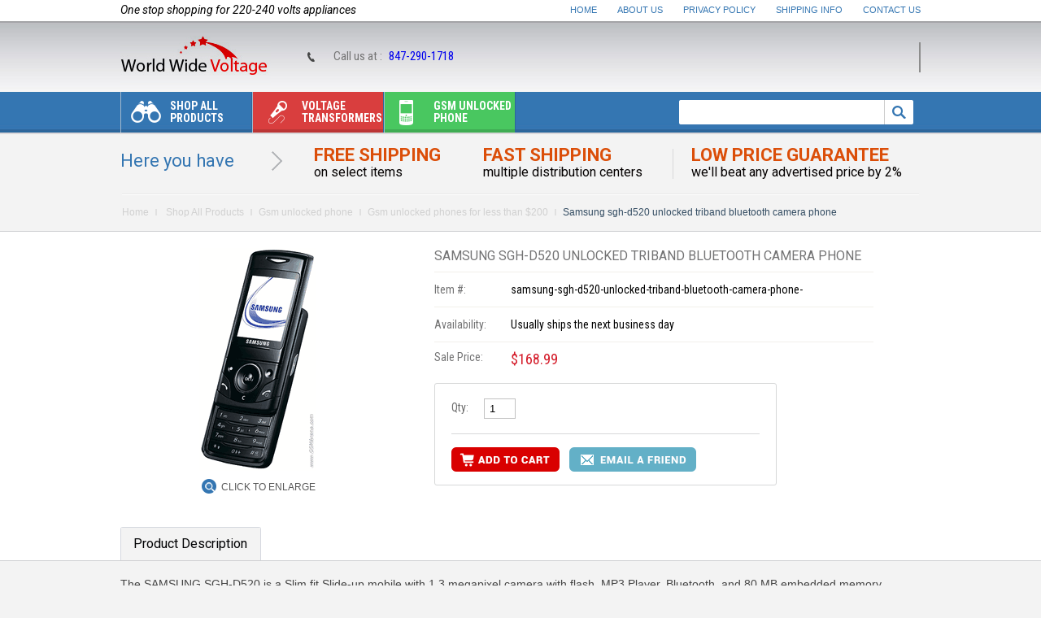

--- FILE ---
content_type: text/html
request_url: https://www.worldwidevoltage.com/samsung-sgh-d520-unlocked-triband-bluetooth-camera-phone-.html
body_size: 11427
content:
<!DOCTYPE html PUBLIC "-//W3C//DTD XHTML 1.0 Strict//EN" "http://www.w3.org/TR/xhtml1/DTD/xhtml1-strict.dtd"><html><head><title>Samsung sgh-d520 unlocked triband bluetooth camera phone</title><meta name="keywords" content="SAMSUNG 
SGH-D520 
UNLOCKED 
TRIBAND 
BLUETOOTH 
CAMERA 
PHONE 
SAMSUNG SGH-D520 
UNLOCKED TRIBAND 
BLUETOOTH CAMERA PHONE
SAMSUNG SGH-D520 UNLOCKED 
TRIBAND BLUETOOTH CAMERA PHONE" /><meta name="description" content="The SAMSUNG SGH-D520 is a Slim fit Slide-up mobile with 1.3 megapixel camera with flash, MP3 Player, Bluetooth, and 80 MB embedded memory." /><meta name="description" content="Looking for 220V electronics? WorldWideVoltage.com offers a wide range of 220-volt products from top brands at the lowest prices. Buy Now!">
<script type="application/ld+json">
{
  "@context": "https://schema.org",
  "@type": "LocalBusiness",
  "name": "WorldWideVoltage",
  "image": "https://sep.turbifycdn.com/ty/cdn/yhst-39276693957820/worldwide-voltage-logo.jpg?t=1720673387&",
  "@id": "",
  "url": "https://www.worldwidevoltage.com/",
  "telephone": "847-290-1718",
  "address": {
    "@type": "PostalAddress",
    "streetAddress": "5410 Newport Drive, Unit 34",
    "addressLocality": "Rolling Meadows",
    "addressRegion": "IL",
    "postalCode": "60008",
    "addressCountry": "US"
  }  
}
</script>
<meta property="og:type" content="website">
<meta property="og:title" content="220 Volts Electronics & Home Appliances Online ">
<meta property="og:url" content="https://www.worldwidevoltage.com/">
<meta property="og:image" content="https://www.worldwidevoltage.com/">
<meta property="og:description" content="We are the one-stop store that offers a wide range of 220-electronics from all top brands at the lowest rates. Shop Now!">
<meta name="twitter:card" content="summary">
<meta name="twitter:title" content="220 Volts Electronics & Home Appliances>
<meta name="twitter:site" content="@WorldWideVoltag">
<meta name="twitter:description" content="Are you looking for 220-volt electronic appliances online? We are the one-stop store that offers wide range of 220-volt appliances of all top brands at the lowest rates. Buy Now!">
<meta name="twitter:image" content="https://www.worldwidevoltage.com/">
<meta name="twitter:image:alt" content="220-volt electronic appliances">
<META content="IE=10.000" http-equiv="X-UA-Compatible">
<link href='https://fonts.googleapis.com/css?family=Roboto:400,700,400italic,700italic|Roboto+Condensed:400,700,400italic,700italic' rel='stylesheet' type='text/css'>
<link rel="stylesheet" type="text/css" href="https://sep.turbifycdn.com/ty/cdn/yhst-39276693957820/stylesheet.css" />
<!--[if IE 7]> 
<link rel="stylesheet" type="text/css" href="https://sep.turbifycdn.com/ty/cdn/yhst-39276693957820/ie7.css">
<![endif]-->
<!--[if IE 8]>  
<link rel="stylesheet" type="text/css" href="https://sep.turbifycdn.com/ty/cdn/yhst-39276693957820/ie8.css">
<![endif]-->
<script type="text/javascript" src="https://sep.turbifycdn.com/ty/cdn/yhst-39276693957820/main-carousel-jquery.js"></script>
<script language="javascript" src="https://sep.turbifycdn.com/ty/cdn/yhst-39276693957820/jquery.js"></script>
<script type="text/javascript" src="https://sep.turbifycdn.com/ty/cdn/yhst-39276693957820/newsletter-validation.js"></script>
<link rel="stylesheet" type="text/css" href="https://sep.turbifycdn.com/ty/cdn/yhst-39276693957820/ddsmoothmenu.css" />
<script type="text/javascript" src="https://sep.turbifycdn.com/ty/cdn/yhst-39276693957820/ddsmoothmenu.js"></script>
<script type="text/javascript">
ddsmoothmenu.init({
	mainmenuid: "smoothmenu1", //menu DIV id
	orientation: 'h', //Horizontal or vertical menu: Set to "h" or "v"
	classname: 'ddsmoothmenu', //class added to menu's outer DIV
	//customtheme: ["#1c5a80", "#18374a"],
	contentsource: "markup" //"markup" or ["container_id", "path_to_menu_file"]
})
</script>
<meta name="msvalidate.01" content="EF393C2E1341E799AD7013824676EC36" />
<meta name="google-site-verification" content="2bEAxIpG7NxaT20pWMPpysdA9buTwcWFjGInrstUAlw" />
<link rel="canonical" href="https://www.worldwidevoltage.com/"/>

<!-- <script src="https://my.hellobar.com/ae12a2eb77bd2f3fc8d6ef9d39fca34ac516b603.js" type="text/javascript" charset="utf-8" async="async"></script> -->

<script type="text/javascript"> (function() { var sa = document.createElement('script'); sa.type = 'text/javascript'; sa.async = true; sa.src = ('https:' == document.location.protocol ? 'https://cdn' : 'http://cdn') + '.ywxi.net/js/1.js'; var s = document.getElementsByTagName('script')[0]; s.parentNode.insertBefore(sa, s); })(); </script><link rel="stylesheet" type="text/css" href="https://sep.turbifycdn.com/ty/cdn/yhst-39276693957820/tabcontent.css" /><script type="text/javascript" src="https://sep.turbifycdn.com/ty/cdn/yhst-39276693957820/tabcontent.js"></script><script type="text/javascript" src="https://sep.turbifycdn.com/ty/cdn/yhst-39276693957820/tellafriend.js"></script></head><body><div id="wrapper"><div id="bodyContainer"><div id="headerWrap"> <div class="headerTop"> <div class="slogan-block">One stop shopping for 220-240 volts appliances</div> <div class="headerlink"><a href="index.html">Home</a> <a href="info.html">About Us</a> <a href="privacypolicy.html">Privacy Policy</a> <a href="shipping-info.html">Shipping Info</a> <a href="contactus.html" class="last">Contact Us</a></div> </div> <div class="headerMiddle"> <div class="header-left-info"> <div class="header-logo"><a href="index.html"><img src="https://sep.turbifycdn.com/ty/cdn/yhst-39276693957820/worldwide-voltage-logo.jpg" alt="World Wide Voltage" /></a></div> </div> <div class="header-right-info"><div class="call-us">Call us at : <span><a href="tel:847-290-1718">847-290-1718</a></span></div> <div class="top-cart"> <!--<a href="#"><span class="title">Your Shopping Basket</span> <span class="mini-item-count">0 Item(s)</span> <span class="mini-sub-total">$0.00</span></a>--> <div id="yfc_mini"></div> </div> </div> </div> <div class="headerBottom"> <div class="menu-block-container"> <div class="hd-menu"> <div class="ddsmoothmenu" id="smoothmenu1"> <ul><li><a href="shop-all-products.html"><span class="menu-icon icon1">&nbsp;</span>Shop All Products</a><ul class="full-width-menu1"><span class="downMenu1">&nbsp;</span><div class="sub-left"><li><a href="220-volts-household-appliances.html">220-240 Volts Large Appliances</a></li><li><a href="220-volts-kitchen-appliances.html">220-240 volts Kitchen Appliances</a></li><li><a href="220-volts-electronic-appliances.html">220-240 Volts Home Appliances</a></li><li><a href="security-system.html">Security system for 220 Volts</a></li><li><a href="220-volts-power-tools.html">220 Volts Power Tools</a></li><li><a href="220-volt-excercise-equipments.html">220 Volts Excercise Equipments</a></li><li><a href="multisystem-tv.html">MultiSystem TV</a></li></div><div class="sub-left"><li><a href="region-free-dvd-players.html">Region Free Dvd Players</a></li><li><a href="refrbluraypl.html">Region Free Blu Ray Player</a></li><li><a href="dvd-recorder.html">DVD Recorder</a></li><li><a href="video-converters.html">Video Converters</a></li><li><a href="portable-dvd-players.html">Portable DVD Players</a></li><li><a href="home-audio.html">Home Audio</a></li><li><a href="gsm-unlocked-phones.html">Gsm unlocked phone</a></li><li><a href="transformers.html">Voltage transformers</a></li></div><div class="sub-left"><li><a href="travel-converters.html">Travel Converters</a></li><li><a href="power-invertors.html">Power Invertors</a></li><li><a href="220-volt-power-inverters.html">220 Volt Power Inverters</a></li><li><a href="pal-camcorders.html">PAL Camcorders</a></li><li><a href="palvideogames.html">PAL Video Games</a></li><li><a href="110-volts-wine---beverage-coolers.html">110 Volts Products</a></li><li><a href="quitecoolsystems.html">QUITE COOL SYSTEMS</a></li><li><a href="clearance.html">CLEARANCE SALE</a></li></div><div class="sub-left"><li><a href="extended-warranty.html">Extended Warranty</a></li><li><a href="tawahe.html">Tankless Water Heaters</a></li><li><a href="multisystem-vcr.html">MultiSystem VCR</a></li><li><a href="dvd-vcr-combo.html">DVD/VCR COMBO</a></li><li><a href="220-volts-electronics.html">220 Volts Electronics</a></li></div></ul></li><li><a href="transformers.html" class="menubg2"><span class="menu-icon icon2">&nbsp;</span>Voltage transformers</a><ul class="full-width-menu2"><span class="downMenu2">&nbsp;</span><div class="sub-left"><li><a href="tc-15000e-.html">Norstar TC-15000E 15,000 Watt Step Up and Step Down Voltage Transformer Converter with Automatic Voltage Regulator 110 to 220 or 220 to 110 - 110/120/220/240 V</a></li><li><a href="tc-15000e.html">Norstar DAVR-15,000 Watt Step Up and Step Down Voltage Transformer Converter with Automatic Voltage Regulator 110 to 220 or 220 to 110 - 110/120/220/240 V TC-15000E (Not For USA)</a></li><li><a href="voltage---frequency-converter--50----60-hz-.html">voltage and frequency converter (50 <> 60 Hz) </a></li><li><a href="voltage-step-down-transformer.html">Step Down for overseas use only (TYPE A)</a></li><li><a href="voltage-step-up-transformer.html">Step Up/Down for World Wide Use (TYPE B)</a></li></div><div class="sub-left"><li><a href="voltage-step-up-down-transformer.html">Deluxe Step Up/Down for World Wide Use (TYPE C)</a></li><li><a href="voltage-regulator-stablizer.html">BEST MODEL Step Up/Down for World Wide Use + Voltage regulator (Type D)</a></li><li><a href="step-up-down-japan-transformer.html">Step up/Step down for Japan to US and Vice Versa(Type E)</a></li><li><a href="voltage-regulators.html">Voltage Regulators</a></li><li><a href="small-travel-voltage-converters.html">Small Travel Voltage Converters</a></li></div><div class="sub-left"><li><a href="american-110-volts-step-up-to-american-220-volts.html">American 110 Volts Step up to American 220 Volts</a></li><li><a href="ups-system-for-computers.html">UPS System for Computers</a></li><li><a href="line-regulators-and-conditioners.html">Line Regulators and Conditioners</a></li><li><a href="plug-adapters.html">Plug Adapters</a></li><li><a href="wall-receptacle.html">Wall Receptacle</a></li></div><div class="sub-left"><li><a href="telephone-jacks.html">Telephone Jacks</a></li><li><a href="surge-protectors.html">Surge Protectors</a></li><li><a href="extension-cords.html">Extension Cords</a></li><li><a href="plug-adapters-and-cables.html">Cables</a></li></div></ul></li><li><a href="gsm-unlocked-phones.html" class="menubg3"><span class="menu-icon icon3">&nbsp;</span>Gsm unlocked phone</a><ul class="full-width-menu3"><span class="downMenu3">&nbsp;</span><div class="sub-left"><li><a href="apple-unlocked-cell-phones.html">Apple unlocked cell phones</a></li><li><a href="samsung-unlocked-gsm-phone.html">Samsung unlocked gsm phone</a></li><li><a href="sony-ericsson-unlocked-gsm-phones.html">Sony unlocked phones</a></li><li><a href="tablets.html">UNLOCKED TABLET</a></li><li><a href="android-phones2.html">ANDROID PHONES</a></li><li><a href="htc-unlocked-gsm-phone.html">Htc unlocked gsm phone</a></li><li><a href="lg-unlocked-gsm-phone.html">Lg unlocked gsm phone</a></li><li><a href="motorola-unlocked-gsm-phone.html">Motorola unlocked gsm phone</a></li><li><a href="nokia-unlocked-gsm-phone.html">Nokia unlocked gsm phone</a></li><li><a href="blackberry-unlocked-phones.html">BLACKBERRY unlocked GSM phones</a></li></div><div class="sub-left"><li><a href="google-gsm-unlocked.html">Google GSM UNLOCKED</a></li><li><a href="panasonic-unlocked-gsm-phone.html">Panasonic Unlocked GSM Phone</a></li><li><a href="zte-unlocked-cell-phones.html">ZTE unlocked cell phones</a></li><li><a href="qtek-unlocked-gsm-phone.html">Qtek Unlocked Gsm Phone</a></li><li><a href="sharp-unlocked-gsm-phone.html">Sharp Unlocked Gsm Phone</a></li><li><a href="siemens-unlocked-gsm-phone.html">Siemens Unlocked Gsm Phone</a></li><li><a href="eten-unlocked-gsm-phone.html">Eten - Unlocked Gsm Phone</a></li><li><a href="hp-unlocked-gsm-phone.html">HP Unlocked Gsm Phone</a></li><li><a href="i-mate-unlocked-gsm-phone.html">I-Mate Unlocked Gsm Phone</a></li><li><a href="acer-unlocked-gsm-cell-phone.html">ACER UNLOCKED GSM PHONE</a></li></div><div class="sub-left"><li><a href="blu--unlocked-gsm-phone.html">BLU  UNLOCKED GSM PHONE</a></li><li><a href="dell-unlocked-phone.html">Dell Unlocked Gsm phone</a></li><li><a href="asus-unlocked-gsm-phone.html">Asus unlocked gsm phone</a></li><li><a href="gigabyte-unlocked-gsm-phone.html">GIGABYTE UNLOCKED GSM PHONE</a></li><li><a href="kempler---strauss-unlocked-phone.html">KEMPLER & STRAUSS UNLOCKED PHONE</a></li><li><a href="duet-unlocked-phone.html">DUET unlocked GSM phones</a></li><li><a href="prince-unlocked-gsm-phone.html">PRINCE unlocked gsm phone</a></li><li><a href="palm.html">PALM</a></li><li><a href="dual-sim-card.html">Dual sim card unlocked phones</a></li><li><a href="bluetooth-headset.html">Blueooth headset</a></li></div><div class="sub-left"><li><a href="phone-accessories.html">Phone Accessories</a></li><li><a href="gsm-unlocked-phones-for-less-than--100.html">GSM unlocked phones for less than $100</a></li><li><a href="gsm-unlocked-phones-for-less-than--200.html">Gsm unlocked phones for less than $200</a></li><li><a href="gsm-unlocked-phones-for-less-than--300.html">GSM unlocked phones for less than $300</a></li><li><a href="gsm-unlocked-phones-for-less-than--500.html">Gsm unlocked phones for less than $500</a></li><li><a href="less-than--1000.html">GSM unlocked phones for less than LESS THAN $1000</a></li><li><a href="xiaomi.html">Xiaomi</a></li><li><a href="oppo-.html">OPPO</a></li><li><a href="smart-watch.html">SMART WATCH</a></li></div></ul></li></ul> </div> </div> <div class="search_form"> <form method="get" action="https://www.worldwidevoltage.com/nsearch.html"><input type="hidden" value="yhst-39276693957820" name="vwcatalog"> <div class="search_input"> <input type="text" name="query"> </div> <div class="search-btn"><a><input name="image" type="image" value="Submit" src="https://sep.turbifycdn.com/ty/cdn/yhst-39276693957820/searchBtn.png" /></a></div> </form> </div> </div> </div> </div> </div><div id="bodyWrapInner"><div id="hereyouWrap"><h2>Here you have</h2>
<div class="free-Shipping">Free Shipping<span>on select items</span></div>
<div class="fast-shipping">Fast Shipping<span>multiple distribution centers</span></div>
<div class="low-price-guarantee">Low Price Guarantee<span>we'll beat any advertised price by 2%</span></div></div><div class="breadcrumbs"><a href="index.html" class="link" title="Home">Home</a> <a href="shop-all-products.html" class="link">Shop All Products</a><a href="gsm-unlocked-phones.html" class="link">Gsm unlocked phone</a><a href="gsm-unlocked-phones-for-less-than--200.html" class="link">Gsm unlocked phones for less than $200</a><span class="normal">Samsung sgh-d520 unlocked triband bluetooth camera phone</span></div><div class="col-main-block max-width-full"><div class="detail-product-block"><div class="wrapInner"><div class="detail-block-left"><link rel="stylesheet" type="text/css" href="https://sep.turbifycdn.com/ty/cdn/yhst-39276693957820/jquery.css" />
<script type="text/javascript" src="https://sep.turbifycdn.com/ty/cdn/yhst-39276693957820/custom.js"></script>
<script type="text/javascript" src="https://sep.turbifycdn.com/ty/cdn/yhst-39276693957820/jquery.fancybox-1.2.1.js"></script>
<script type="text/javascript" language="javascript">var totalimagedisplay=9; </script>
<script type="text/javascript" language="javascript">
// JavaScript Document

<!--Image roll over js-->

function swapimagedisplay(val)
{ 
 for(i=1;i<=totalimagedisplay;i++)
 {
  divid = 'image' + i;
  if(document.getElementById(divid))
  {
   if(i==val)
   {
   document.getElementById(divid).style.display='';
   document.getElementById('autoimg').style.display="none";
   }
   else
   {
    document.getElementById(divid).style.display='none';
   }
  }
 }
}
function swapimagenodisplay()
{
for(i=1;i<=totalimagedisplay;i++)
 {
  divid = 'image' + i;
  if(document.getElementById(divid))
  {
   
    document.getElementById(divid).style.display='none';
	document.getElementById('autoimg').style.display="";
   }
 }
}
</script><table border="0" align="left" cellspacing="0" cellpadding="0" width="100%"><tr><td align="center" valign="middle" width="100%" class="right-big-block"><div class="big-img-block"><div class="product-img-block" id="autoimg"><span></span><a rel="group" class="group" href="https://s.turbifycdn.com/aah/yhst-39276693957820/samsung-sgh-d520-unlocked-triband-bluetooth-camera-phone-47.gif"><img src="https://s.turbifycdn.com/aah/yhst-39276693957820/samsung-sgh-d520-unlocked-triband-bluetooth-camera-phone-48.gif" width="143" height="274" border="0" hspace="0" vspace="0" alt="Samsung sgh-d520 unlocked triband bluetooth camera phone" title="Samsung sgh-d520 unlocked triband bluetooth camera phone" /></a></div></div><div class="zoom-block"><a class="group" href="https://s.turbifycdn.com/aah/yhst-39276693957820/samsung-sgh-d520-unlocked-triband-bluetooth-camera-phone-47.gif">Click to Enlarge</a></div></td></tr></table></div><form method="POST" action="https://order.store.turbify.net/yhst-39276693957820/cgi-bin/wg-order?yhst-39276693957820+samsung-sgh-d520-unlocked-triband-bluetooth-camera-phone-"><div class="detail-block-right"><h2>Samsung sgh-d520 unlocked triband bluetooth camera phone</h2><div class="optionDiv"><div class="border-bottom"><div class="optionLeft">Item #:</div><div class="optionRight">samsung-sgh-d520-unlocked-triband-bluetooth-camera-phone-</div></div><div class="border-bottom"><div class="optionLeft">Availability:</div><div class="optionRight">Usually ships the next business day</div></div><div><div class="optionLeft">Sale Price:</div><div class="optionRight"><span class="sale-price">$168.99</span></div></div><div class="optionCenter"><div class="quantityDiv"><div class="row1"><div class="optionLeft">Qty:</div><div class="optionRight"><input name="vwquantity" type="text" value="1" maxlength="2" size="2" class="quantity-box" /></div></div><div class="row2"><input name="vwitem" type="hidden" value="samsung-sgh-d520-unlocked-triband-bluetooth-camera-phone-" /><input name="vwcatalog" type="hidden" value="yhst-39276693957820" /><input class="cart-btn" src="https://sep.turbifycdn.com/ty/cdn/yhst-39276693957820/add-to-cart.png" alt="Add to Cart" type="image" border="0"><a class="email-btn" href="javascript:mailpage()"><img src="https://sep.turbifycdn.com/ty/cdn/yhst-39276693957820/email-to-friend-btn.png" alt="Email a Friend" /></a></div></div></div><div class="optionCenter"><!-- AddThis Button BEGIN -->
<div class="addthis_toolbox addthis_default_style ">
<a class="addthis_button_facebook_like" fb:like:layout="button_count"></a>
<a class="addthis_button_tweet"></a>
<a class="addthis_button_google_plusone" g:plusone:size="medium"></a>
<a class="addthis_button_pinterest_pinit"></a>
</div>
<script type="text/javascript" src="//s7.addthis.com/js/300/addthis_widget.js#pubid=xa-523ea6b7070826d8"></script>
<!-- AddThis Button END --></div></div></div><input type="hidden" name=".autodone" value="https://www.worldwidevoltage.com/samsung-sgh-d520-unlocked-triband-bluetooth-camera-phone-.html" /></form></div></div><div class="clear"></div><div class="tab-menu-area"><div class="description-area"><div class="glowingtabs"><ul id="countrytabs" class="shadetabs"><li><a class="selected" rel="country1" href="#"><span>Product Description</span></a></li></ul></div><div class="dark-grey-bg-area"><div style="display: block;" id="country1" class="des-txt"><div class="description-text">The SAMSUNG SGH-D520 is a Slim fit Slide-up mobile with 1.3 megapixel camera with flash, MP3 Player, Bluetooth, and 80 MB embedded memory.<br /><br />* Internal : TFT 256K 176 x 220 pixels
* 1.3 MP, 1280x1024 pixels, video, flash
* MP3/ MP4/ ACC player
* Video recording
* Video playback
* SMS
* MMS
* Email
* Bluetooth v1.2
* T9 mode
* Java MIDP 2.0
* WAP 2.0
* Polyphonic (64 channels), MP3 ringtones
* 80 MB embedded memory
* GPRS class 10
* Dual Speaker<br /><br />Size:<br /><br />Weight:
99 g
Dimensions:
101 x 46 x 15.9 mm<br /><br />Network<br /><br />Triband GSM 900/1800/1900
Europe, Asia, Africa, North America, South America, New Zealand and Australia<br /><br />
Package Content :<br /><br />1 Samsung SGH-D520
1 Li-ion Battery
1 Travel charger
1 USB Cable
1 Handsfree
1 CD rom
1 User Manual<br /><br /><br /><br />Contents of package may vary from those pictured and stated here, due to changes in manufacturer's specifications or merchandising. Please check the product information carefully, items not included may no longer be required.</div></div><script type="text/javascript">
var countries=new ddtabcontent("countrytabs")
countries.setpersist(true)
countries.setselectedClassTarget("link") //"link" or "linkparent"
countries.init()
</script></div></div></div><div class="clear"></div><div class="intrest-pro-block"><div class="intrest-title"><h2>You Might Also Like</h2></div><div class="intrest-pro-middle-bg"><div class="intrest-grid-block"><div class="intrest-box-grid"><div class="intrest-block-text"><h2><a href="samsung-s6312-galaxy-young-duos-dual-sim-unlocked-phone.html">Samsung s6312 galaxy young duos dual sim unlocked phone</a></h2></div><div class="product-action"><div class="prices-block"><span class="price-normal">$130.00</span></div></div><div class="intrest-block-img"><span class="inner_span_1"></span><span class="inner_span_2"><a href="samsung-s6312-galaxy-young-duos-dual-sim-unlocked-phone.html"><img src="https://s.turbifycdn.com/aah/yhst-39276693957820/samsung-s6312-galaxy-young-duos-dual-sim-unlocked-phone-88.gif" width="160" height="120" align="center" border="0" hspace="0" vspace="0" alt="Samsung s6312 galaxy young duos dual sim unlocked phone" /></a></span></div><div class="lp-grid-info"><span class="info-link"><a href="samsung-s6312-galaxy-young-duos-dual-sim-unlocked-phone.html">More Info</a></span></div></div><div class="intrest-box-grid"><div class="intrest-block-text"><h2><a href="-huawei-ascend-g510-gsm-unlocked-phone-black---white-.html">Huawei ascend g510 gsm unlocked phone black / white</a></h2></div><div class="product-action"><div class="prices-block"><span class="price-normal">$140.00</span></div></div><div class="intrest-block-img"><span class="inner_span_1"></span><span class="inner_span_2"><a href="-huawei-ascend-g510-gsm-unlocked-phone-black---white-.html"><img src="https://s.turbifycdn.com/aah/yhst-39276693957820/huawei-ascend-g510-gsm-unlocked-phone-black-white-56.gif" width="120" height="120" align="center" border="0" hspace="0" vspace="0" alt="Huawei ascend g510 gsm unlocked phone black / white" /></a></span></div><div class="lp-grid-info"><span class="info-link"><a href="-huawei-ascend-g510-gsm-unlocked-phone-black---white-.html">More Info</a></span></div></div><div class="intrest-box-grid"><div class="intrest-block-text"><h2><a href="nokia-200-asha-dual-sim-dual-band-gsm-unlocked-phone.html">Nokia 200 asha dual sim dual band gsm unlocked phone</a></h2></div><div class="product-action"><div class="prices-block"><span class="price-normal">$111.99</span></div></div><div class="intrest-block-img"><span class="inner_span_1"></span><span class="inner_span_2"><a href="nokia-200-asha-dual-sim-dual-band-gsm-unlocked-phone.html"><img src="https://s.turbifycdn.com/aah/yhst-39276693957820/nokia-200-asha-dual-sim-dual-band-gsm-unlocked-phone-52.gif" width="144" height="120" align="center" border="0" hspace="0" vspace="0" alt="Nokia 200 asha dual sim dual band gsm unlocked phone" /></a></span></div><div class="lp-grid-info"><span class="info-link"><a href="nokia-200-asha-dual-sim-dual-band-gsm-unlocked-phone.html">More Info</a></span></div></div><div class="intrest-box-grid"><div class="intrest-block-text"><h2><a href="nokia-c5-06-quadband-unlocked-gsm-phone.html">Nokia c5-06 quadband unlocked gsm phone</a></h2></div><div class="product-action"><div class="prices-block"><span class="price-normal">$189.99</span></div></div><div class="intrest-block-img"><span class="inner_span_1"></span><span class="inner_span_2"><a href="nokia-c5-06-quadband-unlocked-gsm-phone.html"><img src="https://s.turbifycdn.com/aah/yhst-39276693957820/nokia-c5-06-quadband-unlocked-gsm-phone-52.gif" width="123" height="120" align="center" border="0" hspace="0" vspace="0" alt="Nokia c5-06 quadband unlocked gsm phone" /></a></span></div><div class="lp-grid-info"><span class="info-link"><a href="nokia-c5-06-quadband-unlocked-gsm-phone.html">More Info</a></span></div></div><div class="intrest-box-grid"><div class="intrest-block-text"><h2><a href="nokia-c5-04-quadband-unlocked-gsm-phone.html">Nokia c5-04 quadband unlocked gsm phone</a></h2></div><div class="product-action"><div class="prices-block"><span class="price-normal">$169.99</span></div></div><div class="intrest-block-img"><span class="inner_span_1"></span><span class="inner_span_2"><a href="nokia-c5-04-quadband-unlocked-gsm-phone.html"><img src="https://s.turbifycdn.com/aah/yhst-39276693957820/nokia-c5-04-quadband-unlocked-gsm-phone-54.gif" width="172" height="91" align="center" border="0" hspace="0" vspace="0" alt="Nokia c5-04 quadband unlocked gsm phone" /></a></span></div><div class="lp-grid-info"><span class="info-link"><a href="nokia-c5-04-quadband-unlocked-gsm-phone.html">More Info</a></span></div></div></div><div class="intrest-grid-block"><div class="intrest-box-grid"><div class="intrest-block-text"><h2><a href="nokia-206-dual-sim-dual-band-unlocked-gsm-phone.html">Nokia 206 dual sim dual-band unlocked gsm phone</a></h2></div><div class="product-action"><div class="prices-block"><span class="price-normal">$75.00</span></div></div><div class="intrest-block-img"><span class="inner_span_1"></span><span class="inner_span_2"><a href="nokia-206-dual-sim-dual-band-unlocked-gsm-phone.html"><img src="https://s.turbifycdn.com/aah/yhst-39276693957820/nokia-206-dual-sim-dual-band-unlocked-gsm-phone-52.gif" width="136" height="120" align="center" border="0" hspace="0" vspace="0" alt="Nokia 206 dual sim dual-band unlocked gsm phone" /></a></span></div><div class="lp-grid-info"><span class="info-link"><a href="nokia-206-dual-sim-dual-band-unlocked-gsm-phone.html">More Info</a></span></div></div><div class="intrest-box-grid"><div class="intrest-block-text"><h2><a href="nokia-205-asha-dual-sim-gsm-unlocked-phone.html">Nokia 205 asha dual sim gsm unlocked phone</a></h2></div><div class="product-action"><div class="prices-block"><span class="price-normal">$144.99</span></div></div><div class="intrest-block-img"><span class="inner_span_1"></span><span class="inner_span_2"><a href="nokia-205-asha-dual-sim-gsm-unlocked-phone.html"><img src="https://s.turbifycdn.com/aah/yhst-39276693957820/nokia-205-asha-dual-sim-gsm-unlocked-phone-52.gif" width="111" height="120" align="center" border="0" hspace="0" vspace="0" alt="Nokia 205 asha dual sim gsm unlocked phone" /></a></span></div><div class="lp-grid-info"><span class="info-link"><a href="nokia-205-asha-dual-sim-gsm-unlocked-phone.html">More Info</a></span></div></div><div class="intrest-box-grid"><div class="intrest-block-text"><h2><a href="motorola-mb526-defy-plus-quadband-3g-hsdpa-gps-unlocked-phone.html">Motorola mb526 defy plus quadband 3g hsdpa gps unlocked phone</a></h2></div><div class="product-action"><div class="prices-block"><span class="price-normal">$199.99</span></div></div><div class="intrest-block-img"><span class="inner_span_1"></span><span class="inner_span_2"><a href="motorola-mb526-defy-plus-quadband-3g-hsdpa-gps-unlocked-phone.html"><img src="https://s.turbifycdn.com/aah/yhst-39276693957820/motorola-mb526-defy-plus-quadband-3g-hsdpa-gps-unlocked-phone-52.gif" width="69" height="120" align="center" border="0" hspace="0" vspace="0" alt="Motorola mb526 defy plus quadband 3g hsdpa gps unlocked phone" /></a></span></div><div class="lp-grid-info"><span class="info-link"><a href="motorola-mb526-defy-plus-quadband-3g-hsdpa-gps-unlocked-phone.html">More Info</a></span></div></div><div class="intrest-box-grid"><div class="intrest-block-text"><h2><a href="htc-t320e-one-v-quadband-3g-android-gps-unlocked-phone.html">Htc t320e one v quadband 3g android gps unlocked phone</a></h2></div><div class="product-action"><div class="prices-block"><span class="price-normal">$194.99</span></div></div><div class="intrest-block-img"><span class="inner_span_1"></span><span class="inner_span_2"><a href="htc-t320e-one-v-quadband-3g-android-gps-unlocked-phone.html"><img src="https://s.turbifycdn.com/aah/yhst-39276693957820/htc-t320e-one-v-quadband-3g-android-gps-unlocked-phone-53.gif" width="149" height="120" align="center" border="0" hspace="0" vspace="0" alt="Htc t320e one v quadband 3g android gps unlocked phone" /></a></span></div><div class="lp-grid-info"><span class="info-link"><a href="htc-t320e-one-v-quadband-3g-android-gps-unlocked-phone.html">More Info</a></span></div></div><div class="intrest-box-grid"><div class="intrest-block-text"><h2><a href="samsung-c3520-quadband-unlocked-phone1.html">Samsung c3520 quadband unlocked phone</a></h2></div><div class="product-action"><div class="prices-block"><span class="price-normal">$65.99</span></div></div><div class="intrest-block-img"><span class="inner_span_1"></span><span class="inner_span_2"><a href="samsung-c3520-quadband-unlocked-phone1.html"><img src="https://s.turbifycdn.com/aah/yhst-39276693957820/samsung-c3520-quadband-unlocked-phone-58.gif" width="120" height="120" align="center" border="0" hspace="0" vspace="0" alt="Samsung c3520 quadband unlocked phone" /></a></span></div><div class="lp-grid-info"><span class="info-link"><a href="samsung-c3520-quadband-unlocked-phone1.html">More Info</a></span></div></div></div></div></div></div></div><div id="footerWrap">
  <div class="footer-center-wrap">
  <div class="newsletter-block">
      <h3>Sign up here for newsletter, events & giveaways: </h3>
      <div class="form-newsletter">
        <form method="post" action="" onSubmit="return nvalidate()" name="newsletter">
          <div class="form-newsletter-input">
            <input type="text" value="Enter email address" name="email22" onBlur="if (this.value == '') this.value = 'Enter email address';" onFocus="if (this.value == 'Enter email address') this.value = '';" />
          </div>
          <div class="submit-btn"><input name="image" type="image" src="https://sep.turbifycdn.com/ty/cdn/yhst-39276693957820/subscribe-button.png" alt="subscribe" border="0" /></div>
        </form>
      </div>
    </div>
    <div class="link-block">
      <ul>
        <h3>Customer Support</h3>
        <li><a href="return-policy.html">Return Policy</a></li>
        <li><a href="privacypolicy.html">Privacy Policy</a></li>
        <li><a href="shipping-info.html">Shipping Policy</a></li>
<li><a href="ind.html">Sitemap</a></li>
      </ul>
      <ul class="about-area-block">
      	<h3>About Us</h3>
        <li><a href="info.html">About Us</a></li>
        <li><a href="faq.html">FAQ</a></li>
        <li><a href="https://order.store.turbify.net/yhst-39276693957820/cgi-bin/wg-order?yhst-39276693957820">Shopping Cart</a></li>
      </ul>
       <ul class="social-media">
       	<h3>Follow Us On</h3>
  <li class="facebook">
<a href="https://www.facebook.com/worldwidevoltage" target="_blank">Facebook</a></li>
 <li class="twitter"><a href="https://twitter.com/WorldWideVoltag" target="_blank">Twitter</a></li>
<li class="linkedin">
<a href="http://www.linkedin.com/in/worldwidevoltage" target="_blank">LinkedIn</a></li>
        <li class="pinterest">
<a href="http://www.pinterest.com/Worldwidevoltag/" target="_blank">Pinterest</a></li>
        <li class="googleplus">
<a href="https://plus.google.com/+Worldwidevoltage" target="_blank">Google+</a></li>
 <li class="instagram"><a href="https://www.instagram.com/worldwidevoltage/" target="_blank">Instagram</a></li>
<li class="youtube"><a href="https://www.youtube.com/@worldwidevoltage1364" target="_blank">Youtube</a></li>
      </ul>
      <ul class="payment-method">
       	<h3>Payment</h3>
        <li class="visa"><a href="#">&nbsp;</a></li>
       <li class="mastercard"><a href="#"> &nbsp;</a></li>
       <li class="americanexpress"><a href="#">&nbsp;</a></li>
       <li class="paypal"><a href="#">&nbsp;</a></li>
       <p class="txt-b">We Accept Visa, Mastercard, American Express & Paypal.</p>
      </ul>
    </div>    
  </div>
  <div class="secure-wrap-box">
  <ul class="secure-wrap">
  <h3>Security with Assistance</h3>
       <li class="mcafee"><!-- McAfee Secure Trustmark for www.worldwidevoltage.com -->
<a target="_blank" href="https://www.mcafeesecure.com/verify?host=www.worldwidevoltage.com"><img class="mfes-trustmark" border="0" src="https://cdn.ywxi.net/meter/www.worldwidevoltage.com/101.gif" width="125" height="55" title="McAfee SECURE sites help keep you safe from identity theft, credit card fraud, spyware, spam, viruses and online scams" alt="McAfee SECURE sites help keep you safe from identity theft, credit card fraud, spyware, spam, viruses and online scams" oncontextmenu="alert('Copying Prohibited by Law - McAfee Secure is a Trademark of McAfee, Inc.'); return false;"></a> 
<!-- End McAfee Secure Trustmark --></li>
       <li class="seprator">&nbsp;</li>
       <!--<li class="shopwiki"><a href="http://www.shopwiki.com/s/513616" target="_blank" title="Worldwidevoltage is a www.shopwiki.com Unlisted Store"><img src="https://staticssl.shopwiki.com/static/badges/StoreBadgeEN.png?sid=513616" data-swmc-badge-code="52fe5e1a91e99bf882ca212529929bfe3b968763" /></a></li>
       <li class="seprator">&nbsp;</li>-->
       <li class="bbb"><a target="_blank" href="https://www.bbb.org/online/consumer/cks.aspx?id=1070614857253"><img src="https://sep.turbifycdn.com/ty/cdn/yhst-39276693957820/bbb.png"  alt="Click to verify BBB accreditation and to see a BBB report." title="Click to verify BBB accreditation and to see a BBB report." border="0" /></a></li>
       <li class="seprator">&nbsp;</li>

       <li class="paypal"><a><img src="https://sep.turbifycdn.com/ty/cdn/yhst-39276693957820/paypal-verified.png" alt="" /></a></li>
       <!-- <li class="seprator">&nbsp;</li>
      <li class="upfront"><a class="tf_upfront_badge" href="http://www.thefind.com/store/about-worldwidevoltage" title="TheFind Upfront"><img  border="0" src="//upfront.thefind.com/images/badges/r/6f/f5/6ff50842ab49b590a4722b7982016750.png" alt="Worldwidevoltage is an Upfront Merchant on TheFind. Click for info."/></a>
  <script type="text/javascript">
    (function() {
      var upfront = document.createElement('SCRIPT'); upfront.type = "text/javascript"; upfront.async = true;
      upfront.src = document.location.protocol + "//upfront.thefind.com/scripts/main/utils-init-ajaxlib/upfront-badgeinit.js";
      upfront.text = "thefind.upfront.init('tf_upfront_badge', '6ff50842ab49b590a4722b7982016750')";
      document.getElementsByTagName('HEAD')[0].appendChild(upfront);
    })();
  </script></li>-->
  </ul>
  </div>
  <div class="footer-last-wrap"><span class="copyright">� 2024 <span class="txt-a">Worldwidevoltage.com,</span> All Rights Reserved. </span>  <span class="designby">Yahoo Store design by <a href="http://www.ystraffic.com" target="_blank">YStraffic.com</a></span></div>
</div></div><script type="text/javascript" id="yfc_loader" src="https://s.order.store.turbify.net/sv/store/yfc/js/0.14/loader_536a99d.js?q=yhst-39276693957820&ts=1413283217"></script><!-- Exclusive Concepts Script - DO NOT REMOVE OR MOVE --><!--- Conversions On Demand script, more info at https://www.conversionsondemand.com - Do Not Remove or Replace -->
<script type='text/javascript'>// <![CDATA[
    var cod_page_guid = 'PRODUCT';
    var COD_CONFIG = {'platform':'ys', 'stoken':'worldwidevoltage_com'};
        (function(){
            var divCOD = document.createElement('div');
            divCOD.id = 'codScripts';
            var bodytag = document.getElementsByTagName('body')[0];
            bodytag.appendChild(divCOD);
            var cod = document.createElement('script');
            cod.type = 'text/javascript';
            cod.src = 'https://www.conversionsondemand.com/codadmin2/framework/cod-scripts-loader.js';
            var s = document.getElementById('codScripts');
            s.parentNode.insertBefore(cod, s);
        })(COD_CONFIG);
// ]]></script>
<!--- Conversions On Demand script, more info at https://www.conversionsondemand.com - Do Not Remove or Replace --><script>
  (function(i,s,o,g,r,a,m){i['GoogleAnalyticsObject']=r;i[r]=i[r]||function(){
  (i[r].q=i[r].q||[]).push(arguments)},i[r].l=1*new Date();a=s.createElement(o),
  m=s.getElementsByTagName(o)[0];a.async=1;a.src=g;m.parentNode.insertBefore(a,m)
  })(window,document,'script','//www.google-analytics.com/analytics.js','ga');

  ga('create', 'UA-47453374-1', 'worldwidevoltage.com');
  ga('send', 'pageview');

</script></body>
<script type="text/javascript">var PAGE_ATTRS = {'storeId': 'yhst-39276693957820', 'itemId': 'samsung-sgh-d520-unlocked-triband-bluetooth-camera-phone-', 'isOrderable': '1', 'name': 'Samsung sgh-d520 unlocked triband bluetooth camera phone', 'salePrice': '168.99', 'listPrice': '399.99', 'brand': '', 'model': '', 'promoted': '', 'createTime': '1768760533', 'modifiedTime': '1768760533', 'catNamePath': 'Shop All Products > Gsm unlocked phone > Gsm unlocked phones for less than $200', 'upc': '300918318618'};</script><!-- Google tag (gtag.js) -->  <script async src='https://www.googletagmanager.com/gtag/js?id=G-050H7WTJ41'></script><script> window.dataLayer = window.dataLayer || [];  function gtag(){dataLayer.push(arguments);}  gtag('js', new Date());  gtag('config', 'G-050H7WTJ41');</script><script> var YStore = window.YStore || {}; var GA_GLOBALS = window.GA_GLOBALS || {}; var GA_CLIENT_ID; try { YStore.GA = (function() { var isSearchPage = (typeof(window.location) === 'object' && typeof(window.location.href) === 'string' && window.location.href.indexOf('nsearch') !== -1); var isProductPage = (typeof(PAGE_ATTRS) === 'object' && PAGE_ATTRS.isOrderable === '1' && typeof(PAGE_ATTRS.name) === 'string'); function initGA() { } function setProductPageView() { PAGE_ATTRS.category = PAGE_ATTRS.catNamePath.replace(/ > /g, '/'); PAGE_ATTRS.category = PAGE_ATTRS.category.replace(/>/g, '/'); gtag('event', 'view_item', { currency: 'USD', value: parseFloat(PAGE_ATTRS.salePrice), items: [{ item_name: PAGE_ATTRS.name, item_category: PAGE_ATTRS.category, item_brand: PAGE_ATTRS.brand, price: parseFloat(PAGE_ATTRS.salePrice) }] }); } function defaultTrackAddToCart() { var all_forms = document.forms; document.addEventListener('DOMContentLoaded', event => { for (var i = 0; i < all_forms.length; i += 1) { if (typeof storeCheckoutDomain != 'undefined' && storeCheckoutDomain != 'order.store.turbify.net') { all_forms[i].addEventListener('submit', function(e) { if (typeof(GA_GLOBALS.dont_track_add_to_cart) !== 'undefined' && GA_GLOBALS.dont_track_add_to_cart === true) { return; } e = e || window.event; var target = e.target || e.srcElement; if (typeof(target) === 'object' && typeof(target.id) === 'string' && target.id.indexOf('yfc') === -1 && e.defaultPrevented === true) { return } e.preventDefault(); vwqnty = 1; if( typeof(target.vwquantity) !== 'undefined' ) { vwqnty = target.vwquantity.value; } if( vwqnty > 0 ) { gtag('event', 'add_to_cart', { value: parseFloat(PAGE_ATTRS.salePrice), currency: 'USD', items: [{ item_name: PAGE_ATTRS.name, item_category: PAGE_ATTRS.category, item_brand: PAGE_ATTRS.brand, price: parseFloat(PAGE_ATTRS.salePrice), quantity: e.target.vwquantity.value }] }); if (typeof(target) === 'object' && typeof(target.id) === 'string' && target.id.indexOf('yfc') != -1) { return; } if (typeof(target) === 'object') { target.submit(); } } }) } } }); } return { startPageTracking: function() { initGA(); if (isProductPage) { setProductPageView(); if (typeof(GA_GLOBALS.dont_track_add_to_cart) === 'undefined' || GA_GLOBALS.dont_track_add_to_cart !== true) { defaultTrackAddToCart() } } }, trackAddToCart: function(itemsList, callback) { itemsList = itemsList || []; if (itemsList.length === 0 && typeof(PAGE_ATTRS) === 'object') { if (typeof(PAGE_ATTRS.catNamePath) !== 'undefined') { PAGE_ATTRS.category = PAGE_ATTRS.catNamePath.replace(/ > /g, '/'); PAGE_ATTRS.category = PAGE_ATTRS.category.replace(/>/g, '/') } itemsList.push(PAGE_ATTRS) } if (itemsList.length === 0) { return; } var ga_cartItems = []; var orderTotal = 0; for (var i = 0; i < itemsList.length; i += 1) { var itemObj = itemsList[i]; var gaItemObj = {}; if (typeof(itemObj.id) !== 'undefined') { gaItemObj.id = itemObj.id } if (typeof(itemObj.name) !== 'undefined') { gaItemObj.name = itemObj.name } if (typeof(itemObj.category) !== 'undefined') { gaItemObj.category = itemObj.category } if (typeof(itemObj.brand) !== 'undefined') { gaItemObj.brand = itemObj.brand } if (typeof(itemObj.salePrice) !== 'undefined') { gaItemObj.price = itemObj.salePrice } if (typeof(itemObj.quantity) !== 'undefined') { gaItemObj.quantity = itemObj.quantity } ga_cartItems.push(gaItemObj); orderTotal += parseFloat(itemObj.salePrice) * itemObj.quantity; } gtag('event', 'add_to_cart', { value: orderTotal, currency: 'USD', items: ga_cartItems }); } } })(); YStore.GA.startPageTracking() } catch (e) { if (typeof(window.console) === 'object' && typeof(window.console.log) === 'function') { console.log('Error occurred while executing Google Analytics:'); console.log(e) } } </script> <script type="text/javascript">
csell_env = 'ue1';
 var storeCheckoutDomain = 'order.store.turbify.net';
</script>

<script type="text/javascript">
  function toOSTN(node){
    if(node.hasAttributes()){
      for (const attr of node.attributes) {
        node.setAttribute(attr.name,attr.value.replace(/(us-dc1-order|us-dc2-order|order)\.(store|stores)\.([a-z0-9-]+)\.(net|com)/g, storeCheckoutDomain));
      }
    }
  };
  document.addEventListener('readystatechange', event => {
  if(typeof storeCheckoutDomain != 'undefined' && storeCheckoutDomain != "order.store.turbify.net"){
    if (event.target.readyState === "interactive") {
      fromOSYN = document.getElementsByTagName('form');
        for (let i = 0; i < fromOSYN.length; i++) {
          toOSTN(fromOSYN[i]);
        }
      }
    }
  });
</script>
<script type="text/javascript">
// Begin Store Generated Code
 </script> <script type="text/javascript" src="https://s.turbifycdn.com/lq/ult/ylc_1.9.js" ></script> <script type="text/javascript" src="https://s.turbifycdn.com/ae/lib/smbiz/store/csell/beacon-a9518fc6e4.js" >
</script>
<script type="text/javascript">
// Begin Store Generated Code
 csell_page_data = {}; csell_page_rec_data = []; ts='TOK_STORE_ID';
</script>
<script type="text/javascript">
// Begin Store Generated Code
function csell_GLOBAL_INIT_TAG() { var csell_token_map = {}; csell_token_map['TOK_SPACEID'] = '2022276099'; csell_token_map['TOK_URL'] = ''; csell_token_map['TOK_STORE_ID'] = 'yhst-39276693957820'; csell_token_map['TOK_ITEM_ID_LIST'] = 'samsung-sgh-d520-unlocked-triband-bluetooth-camera-phone-'; csell_token_map['TOK_ORDER_HOST'] = 'order.store.turbify.net'; csell_token_map['TOK_BEACON_TYPE'] = 'prod'; csell_token_map['TOK_RAND_KEY'] = 't'; csell_token_map['TOK_IS_ORDERABLE'] = '1';  c = csell_page_data; var x = (typeof storeCheckoutDomain == 'string')?storeCheckoutDomain:'order.store.turbify.net'; var t = csell_token_map; c['s'] = t['TOK_SPACEID']; c['url'] = t['TOK_URL']; c['si'] = t[ts]; c['ii'] = t['TOK_ITEM_ID_LIST']; c['bt'] = t['TOK_BEACON_TYPE']; c['rnd'] = t['TOK_RAND_KEY']; c['io'] = t['TOK_IS_ORDERABLE']; YStore.addItemUrl = 'http%s://'+x+'/'+t[ts]+'/ymix/MetaController.html?eventName.addEvent&cartDS.shoppingcart_ROW0_m_orderItemVector_ROW0_m_itemId=%s&cartDS.shoppingcart_ROW0_m_orderItemVector_ROW0_m_quantity=1&ysco_key_cs_item=1&sectionId=ysco.cart&ysco_key_store_id='+t[ts]; } 
</script>
<script type="text/javascript">
// Begin Store Generated Code
function csell_REC_VIEW_TAG() {  var env = (typeof csell_env == 'string')?csell_env:'prod'; var p = csell_page_data; var a = '/sid='+p['si']+'/io='+p['io']+'/ii='+p['ii']+'/bt='+p['bt']+'-view'+'/en='+env; var r=Math.random(); YStore.CrossSellBeacon.renderBeaconWithRecData(p['url']+'/p/s='+p['s']+'/'+p['rnd']+'='+r+a); } 
</script>
<script type="text/javascript">
// Begin Store Generated Code
var csell_token_map = {}; csell_token_map['TOK_PAGE'] = 'p'; csell_token_map['TOK_CURR_SYM'] = '$'; csell_token_map['TOK_WS_URL'] = 'https://yhst-39276693957820.csell.store.turbify.net/cs/recommend?itemids=samsung-sgh-d520-unlocked-triband-bluetooth-camera-phone-&location=p'; csell_token_map['TOK_SHOW_CS_RECS'] = 'true';  var t = csell_token_map; csell_GLOBAL_INIT_TAG(); YStore.page = t['TOK_PAGE']; YStore.currencySymbol = t['TOK_CURR_SYM']; YStore.crossSellUrl = t['TOK_WS_URL']; YStore.showCSRecs = t['TOK_SHOW_CS_RECS']; </script> <script type="text/javascript" src="https://s.turbifycdn.com/ae/store/secure/recs-1.3.2.2.js" ></script> <script type="text/javascript" >
</script>
</html>
<!-- html109.prod.store.e1b.lumsb.com Wed Jan 21 04:07:45 PST 2026 -->


--- FILE ---
content_type: application/javascript;charset=utf-8
request_url: https://sep.turbifycdn.com/ty/cdn/yhst-39276693957820/jquery.fancybox-1.2.1.js
body_size: 3564
content:

/*
 * FancyBox - simple and fancy jQuery plugin
 * Examples and documentation at: http://fancy.klade.lv/
 * Version: 1.2.1 (13/03/2009)
 * Copyright (c) 2009 Janis Skarnelis
 * Licensed under the MIT License: http://en.wikipedia.org/wiki/MIT_License
 * Requires: jQuery v1.3+
*/
;(function($) {

	$.fn.fixPNG = function() {
		return this.each(function () {
			var image = $(this).css('backgroundImage');

			if (image.match(/^url\(["']?(.*\.png)["']?\)$/i)) {
				image = RegExp.$1;
				$(this).css({
					'backgroundImage': 'none',
					'filter': "progid:DXImageTransform.Microsoft.AlphaImageLoader(enabled=true, sizingMethod=" + ($(this).css('backgroundRepeat') == 'no-repeat' ? 'crop' : 'scale') + ", src='" + image + "')"
				}).each(function () {
					var position = $(this).css('position');
					if (position != 'absolute' && position != 'relative')
						$(this).css('position', 'relative');
				});
			}
		});
	};
    var elem, opts, busy = false, imagePreloader = new Image, loadingTimer, loadingFrame = 1, imageRegExp = /\.(jpg|gif|png|bmp|jpeg)(.*)?$/i;
	var isIE = ($.browser.msie && parseInt($.browser.version.substr(0,1)) < 8);
    

    $.fn.fancybox = function(settings) {
		settings = $.extend({}, $.fn.fancybox.defaults, settings);

		var matchedGroup = this;

		function _initialize() {
			elem = this;
			opts = settings;

			_start();

			return false;
		};

		function _start() {
			if (busy) return;

			if ($.isFunction(opts.callbackOnStart)) {
				opts.callbackOnStart();
			}

			opts.itemArray		= [];
			opts.itemCurrent	= 0;

			if (settings.itemArray.length > 0) {
				opts.itemArray = settings.itemArray;

			} else {
				var item = {};

				if (!elem.rel || elem.rel == '') {
					var item = {href: elem.href, title: elem.title};

					if ($(elem).children("img:first").length) {
						item.orig = $(elem).children("img:first");
					}

					opts.itemArray.push( item );

				} else {
					
					var subGroup = $(matchedGroup).filter("a[rel=" + elem.rel + "]");

					var item = {};

					for (var i = 0; i < subGroup.length; i++) {
						item = {href: subGroup[i].href, title: subGroup[i].title};

						if ($(subGroup[i]).children("img:first").length) {
							item.orig = $(subGroup[i]).children("img:first");
						}

						opts.itemArray.push( item );
					}

					while ( opts.itemArray[ opts.itemCurrent ].href != elem.href ) {
						opts.itemCurrent++;
					}
				}
			}

			if (opts.overlayShow) {
				if (isIE) {
					$('embed, object, select').css('visibility', 'hidden');
				}

				$("#fancy_overlay").css('opacity', opts.overlayOpacity).show();
			}

			_change_item();
		};

		function _change_item() {
			$("#fancy_right, #fancy_left, #fancy_close, #fancy_title").hide();

			var href = opts.itemArray[ opts.itemCurrent ].href;

			if (href.match(/#/)) {
				var target = window.location.href.split('#')[0]; target = href.replace(target, ''); target = target.substr(target.indexOf('#'));

				_set_content('<div id="fancy_div">' + $(target).html() + '</div>', opts.frameWidth, opts.frameHeight);

			} else if (href.match(imageRegExp)) {
				imagePreloader = new Image; imagePreloader.src = href;

				if (imagePreloader.complete) {
					_proceed_image();

				} else {
					$.fn.fancybox.showLoading();

					$(imagePreloader).unbind().bind('load', function() {
						$(".fancy_loading").hide();

						_proceed_image();
					});
				}

			 } else if (href.match("iframe") || elem.className.indexOf("iframe") >= 0) {
				_set_content('<iframe id="fancy_frame" onload="$.fn.fancybox.showIframe()" name="fancy_iframe' + Math.round(Math.random()*1000) + '" frameborder="0" hspace="0" src="' + href + '"></iframe>', opts.frameWidth, opts.frameHeight);

			} else {
				$.get(href, function(data) {
					_set_content( '<div id="fancy_ajax">' + data + '</div>', opts.frameWidth, opts.frameHeight );
				});
			}
		};

		function _proceed_image() {
			if (opts.imageScale) {
				var w = $.fn.fancybox.getViewport();

				var r = Math.min(Math.min(w[0] - 36, imagePreloader.width) / imagePreloader.width, Math.min(w[1] - 60, imagePreloader.height) / imagePreloader.height);

				var width = Math.round(r * imagePreloader.width);
				var height = Math.round(r * imagePreloader.height);

			} else {
				var width = imagePreloader.width;
				var height = imagePreloader.height;
			}

			_set_content('<img alt="" id="fancy_img" src="' + imagePreloader.src + '" />', width, height);
		};

		function _preload_neighbor_images() {
			if ((opts.itemArray.length -1) > opts.itemCurrent) {
				var href = opts.itemArray[opts.itemCurrent + 1].href;

				if (href.match(imageRegExp)) {
					objNext = new Image();
					objNext.src = href;
				}
			}

			if (opts.itemCurrent > 0) {
				var href = opts.itemArray[opts.itemCurrent -1].href;

				if (href.match(imageRegExp)) {
					objNext = new Image();
					objNext.src = href;
				}
			}
		};

		function _set_content(value, width, height) {
			busy = true;

			var pad = opts.padding;

			if (isIE) {
				$("#fancy_content")[0].style.removeExpression("height");
				$("#fancy_content")[0].style.removeExpression("width");
			}

			if (pad > 0) {
				width	+= pad * 2;
				height	+= pad * 2;

				$("#fancy_content").css({
					'top'		: pad + 'px',
					'right'		: pad + 'px',
					'bottom'	: pad + 'px',
					'left'		: pad + 'px',
					'width'		: 'auto',
					'height'	: 'auto'
				});

				if (isIE) {
					$("#fancy_content")[0].style.setExpression('height',	'(this.parentNode.clientHeight - 20)');
					$("#fancy_content")[0].style.setExpression('width',		'(this.parentNode.clientWidth - 20)');
				}

			} else {
				$("#fancy_content").css({
					'top'		: 0,
					'right'		: 0,
					'bottom'	: 0,
					'left'		: 0,
					'width'		: '100%',
					'height'	: '100%'
				});
			}

			if ($("#fancy_outer").is(":visible") && width == $("#fancy_outer").width() && height == $("#fancy_outer").height()) {
				$("#fancy_content").fadeOut("fast", function() {
					$("#fancy_content").empty().append($(value)).fadeIn("normal", function() {
						_finish();
					});
				});

				return;
			}

			var w = $.fn.fancybox.getViewport();

			var itemLeft	= (width + 36)	> w[0] ? w[2] : (w[2] + Math.round((w[0] - width - 36) / 2));
			var itemTop		= (height + 50)	> w[1] ? w[3] : (w[3] + Math.round((w[1] - height - 50) / 2));

			var itemOpts = {
				'left':		itemLeft,
				'top':		itemTop,
				'width':	width + 'px',
				'height':	height + 'px'
			};

			if ($("#fancy_outer").is(":visible")) {
				$("#fancy_content").fadeOut("normal", function() {
					$("#fancy_content").empty();
					$("#fancy_outer").animate(itemOpts, opts.zoomSpeedChange, opts.easingChange, function() {
						$("#fancy_content").append($(value)).fadeIn("normal", function() {
							_finish();
						});
					});
				});

			} else {

				if (opts.zoomSpeedIn > 0 && opts.itemArray[opts.itemCurrent].orig !== undefined) {
					$("#fancy_content").empty().append($(value));

					var orig_item	= opts.itemArray[opts.itemCurrent].orig;
					var orig_pos	= $.fn.fancybox.getPosition(orig_item);

					$("#fancy_outer").css({
						'left':		(orig_pos.left - 18) + 'px',
						'top':		(orig_pos.top  - 18) + 'px',
						'width':	$(orig_item).width(),
						'height':	$(orig_item).height()
					});

					if (opts.zoomOpacity) {
						itemOpts.opacity = 'show';
					}

					$("#fancy_outer").animate(itemOpts, opts.zoomSpeedIn, opts.easingIn, function() {
						_finish();
					});

				} else {

					$("#fancy_content").hide().empty().append($(value)).show();
					$("#fancy_outer").css(itemOpts).fadeIn("normal", function() {
						_finish();
					});
				}
			}
		};

		function _set_navigation() {
			if (opts.itemCurrent != 0) {
				$("#fancy_left, #fancy_left_ico").unbind().bind("click", function(e) {
					e.stopPropagation();

					opts.itemCurrent--;
					_change_item();

					return false;
				});

				$("#fancy_left").show();
			}

			if (opts.itemCurrent != ( opts.itemArray.length -1)) {
				$("#fancy_right, #fancy_right_ico").unbind().bind("click", function(e) {
					e.stopPropagation();

					opts.itemCurrent++;
					_change_item();

					return false;
				});

				$("#fancy_right").show();
			}
		};

		function _finish() {
			_set_navigation();

			_preload_neighbor_images();

			$(document).keydown(function(e) {
				if (e.keyCode == 27) {
					$.fn.fancybox.close();
					$(document).unbind("keydown");

				} else if(e.keyCode == 37 && opts.itemCurrent != 0) {
					opts.itemCurrent--;
					_change_item();
					$(document).unbind("keydown");

				} else if(e.keyCode == 39 && opts.itemCurrent != (opts.itemArray.length - 1)) {
 					opts.itemCurrent++;
					_change_item();
					$(document).unbind("keydown");
				}
			});

			if (opts.centerOnScroll) {
				$(window).bind("resize scroll", $.fn.fancybox.scrollBox);
			} else {
				$("div#fancy_outer").css("position", "absolute");
			}

			if (opts.hideOnContentClick) {
				$("#fancy_wrap").click($.fn.fancybox.close);
			}

			$("#fancy_overlay, #fancy_close").bind("click", $.fn.fancybox.close);

			$("#fancy_close").show();

			if (opts.itemArray[ opts.itemCurrent ].title !== undefined && opts.itemArray[ opts.itemCurrent ].title.length > 0) {
				$('#fancy_title div').html(opts.itemArray[ opts.itemCurrent ].title);
				$('#fancy_title').show();
			}

			if (opts.overlayShow && isIE) {
				$('embed, object, select', $('#fancy_content')).css('visibility', 'visible');
			}

			if ($.isFunction(opts.callbackOnShow)) {
				opts.callbackOnShow();
			}

			busy = false;
		};

		return this.unbind('click').click(_initialize);
	};

	$.fn.fancybox.scrollBox = function() {
		var pos = $.fn.fancybox.getViewport();

		$("#fancy_outer").css('left', (($("#fancy_outer").width()	+ 36) > pos[0] ? pos[2] : pos[2] + Math.round((pos[0] - $("#fancy_outer").width()	- 36)	/ 2)));
		$("#fancy_outer").css('top',  (($("#fancy_outer").height()	+ 50) > pos[1] ? pos[3] : pos[3] + Math.round((pos[1] - $("#fancy_outer").height()	- 50)	/ 2)));
	};

	$.fn.fancybox.getNumeric = function(el, prop) {
		return parseInt($.curCSS(el.jquery?el[0]:el,prop,true))||0;
	};

	$.fn.fancybox.getPosition = function(el) {
		var pos = el.offset();

		pos.top	+= $.fn.fancybox.getNumeric(el, 'paddingTop');
		pos.top	+= $.fn.fancybox.getNumeric(el, 'borderTopWidth');

		pos.left += $.fn.fancybox.getNumeric(el, 'paddingLeft');
		pos.left += $.fn.fancybox.getNumeric(el, 'borderLeftWidth');

		return pos;
	};

	$.fn.fancybox.showIframe = function() {
		$(".fancy_loading").hide();
		$("#fancy_frame").show();
	};

	$.fn.fancybox.getViewport = function() {
		return [$(window).width(), $(window).height(), $(document).scrollLeft(), $(document).scrollTop() ];
	};

	$.fn.fancybox.animateLoading = function() {
		if (!$("#fancy_loading").is(':visible')){
			clearInterval(loadingTimer);
			return;
		}

		$("#fancy_loading > div").css('top', (loadingFrame * -40) + 'px');

		loadingFrame = (loadingFrame + 1) % 12;
	};

	$.fn.fancybox.showLoading = function() {
		clearInterval(loadingTimer);

		var pos = $.fn.fancybox.getViewport();

		$("#fancy_loading").css({'left': ((pos[0] - 40) / 2 + pos[2]), 'top': ((pos[1] - 40) / 2 + pos[3])}).show();
		$("#fancy_loading").bind('click', $.fn.fancybox.close);

		loadingTimer = setInterval($.fn.fancybox.animateLoading, 66);
	};

	$.fn.fancybox.close = function() {
		busy = true;

		$(imagePreloader).unbind();

		$("#fancy_overlay, #fancy_close").unbind();

		if (opts.hideOnContentClick) {
			$("#fancy_wrap").unbind();
		}

		$("#fancy_close, .fancy_loading, #fancy_left, #fancy_right, #fancy_title").hide();

		if (opts.centerOnScroll) {
			$(window).unbind("resize scroll");
		}

		__cleanup = function() {
			$("#fancy_overlay, #fancy_outer").hide();

			if (opts.centerOnScroll) {
				$(window).unbind("resize scroll");
			}

			if (isIE) {
				$('embed, object, select').css('visibility', 'visible');
			}

			if ($.isFunction(opts.callbackOnClose)) {
				opts.callbackOnClose();
			}

			busy = false;
		};

		if ($("#fancy_outer").is(":visible") !== false) {
			if (opts.zoomSpeedOut > 0 && opts.itemArray[opts.itemCurrent].orig !== undefined) {
				var orig_item	= opts.itemArray[opts.itemCurrent].orig;
				var orig_pos	= $.fn.fancybox.getPosition(orig_item);

				var itemOpts = {
					'left':		(orig_pos.left - 18) + 'px',
					'top': 		(orig_pos.top  - 18) + 'px',
					'width':	$(orig_item).width(),
					'height':	$(orig_item).height()
				};

				if (opts.zoomOpacity) {
					itemOpts.opacity = 'hide';
				}

				$("#fancy_outer").stop(false, true).animate(itemOpts, opts.zoomSpeedOut, opts.easingOut, __cleanup);

			} else {
				$("#fancy_outer").stop(false, true).fadeOut("fast", __cleanup);
			}

		} else {
			__cleanup();
		}

		return false;
	};

	$.fn.fancybox.build = function() {
		var html = '';

		html += '<div id="fancy_overlay"></div>';

		html += '<div id="fancy_wrap">';

		html += '<div class="fancy_loading" id="fancy_loading"><div></div></div>';

		html += '<div id="fancy_outer">';

		html += '<div id="fancy_inner">';

		html += '<div id="fancy_close"></div>';

		html +=  '<div id="fancy_bg"><div class="fancy_bg fancy_bg_n"></div><div class="fancy_bg fancy_bg_ne"></div><div class="fancy_bg fancy_bg_e"></div><div class="fancy_bg fancy_bg_se"></div><div class="fancy_bg fancy_bg_s"></div><div class="fancy_bg fancy_bg_sw"></div><div class="fancy_bg fancy_bg_w"></div><div class="fancy_bg fancy_bg_nw"></div></div>';

		html +=  '<a href="javascript:;" id="fancy_left"><span class="fancy_ico" id="fancy_left_ico"></span></a><a href="javascript:;" id="fancy_right"><span class="fancy_ico" id="fancy_right_ico"></span></a>';

		html += '<div id="fancy_content"></div>';

		html +=  '<div id="fancy_title"></div>';

		html += '</div>';

		html += '</div>';

		html += '</div>';

		$(html).appendTo("body");

		$('<table cellspacing="0" cellpadding="0" border="0"><tr><td class="fancy_title" id="fancy_title_left"></td><td class="fancy_title" id="fancy_title_main"><div></div></td><td class="fancy_title" id="fancy_title_right"></td></tr></table>').appendTo('#fancy_title');

		if (isIE) {
			$("#fancy_inner").prepend('<iframe class="fancy_bigIframe" scrolling="no" frameborder="0"></iframe>');
			$("#fancy_close, .fancy_bg, .fancy_title, .fancy_ico").fixPNG();
		}
	};

	$.fn.fancybox.defaults = {
		padding				:	10,
		imageScale			:	true,
		zoomOpacity			:	true,
		zoomSpeedIn			:	0,
		zoomSpeedOut		:	0,
		zoomSpeedChange		:	300,
		easingIn			:	'swing',
		easingOut			:	'swing',
		easingChange		:	'swing',
		frameWidth			:	425,
		frameHeight			:	355,
		overlayShow			:	true,
		overlayOpacity		:	0.3,
		hideOnContentClick	:	true,
		centerOnScroll		:	true,
		itemArray			:	[],
		callbackOnStart		:	null,
		callbackOnShow		:	null,
		callbackOnClose		:	null
	};

	$(document).ready(function() {
		$.fn.fancybox.build();
	});

})(jQuery);